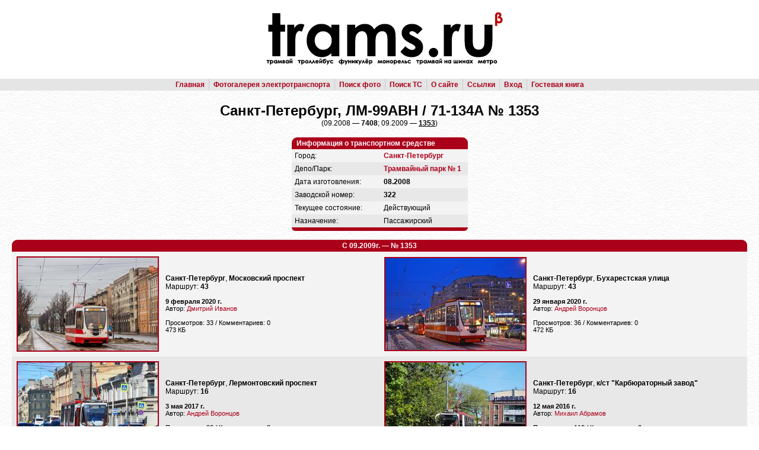

--- FILE ---
content_type: text/html; charset=utf-8
request_url: http://trams.ru/vehicle.php?vid=1639
body_size: 14735
content:
<!DOCTYPE HTML PUBLIC "-//W3C//DTD HTML 4.01 Transitional//EN">
<html><head>
<meta http-equiv="Content-Type" content="text/html; charset=utf-8">
<title>trams.ru :: Трамвайный парк № 1 :: ЛМ-99АВН / 71-134А № 1353</title>
<link rel="shortcut icon" href="/favicon.ico" type="image/x-icon" />
<link rel="icon" href="/favicon.ico" type="image/x-icon" />
<link rel="stylesheet" href="/style/style.css" type="text/css">
<link rel="stylesheet" href="/style/tram.css" type="text/css">
<script type="text/javascript" src="/jquery/jquery-1.10.2.js"></script>
<script type="text/javascript" src="/js/core.js"></script>
<script type="text/javascript">jQuery.noConflict();</script>
</head><body>
<script>
  (function(i,s,o,g,r,a,m){i['GoogleAnalyticsObject']=r;i[r]=i[r]||function(){
  (i[r].q=i[r].q||[]).push(arguments)},i[r].l=1*new Date();a=s.createElement(o),
  m=s.getElementsByTagName(o)[0];a.async=1;a.src=g;m.parentNode.insertBefore(a,m)
  })(window,document,'script','https://www.google-analytics.com/analytics.js','ga');

  ga('create', 'UA-78325226-1', 'auto');
  ga('send', 'pageview');

</script>
<table cellpadding="0" width="100%">
<tr>
<td>
<table cellpadding="0" width="100%" height="100%">
<tr class="b">
<td height="133" align="center"><img src="/style/logo.jpg" width="773" height="132" alt="trams.ru"></td>
</tr>
<tr>
<td>
<div align="center" style="background-color:#E5E5E5;">
<table>
<tr>
<td class="pg">
<a href="/">Главная</a> </td>
<td class="pg block-left">
<a href="/cities.php">Фотогалерея электротранспорта</a> </td>
<td class="pg block-left">
<!-- <a href="/002.html">Видеоматериалы</a> &nbsp;|&nbsp;
<a href="/005.html">Статьи и обзоры</a> &nbsp;|&nbsp; -->
<a href="/psearch.php">Поиск фото</a> </td>
<td class="pg block-left">
<a href="/vsearch.php">Поиск ТС</a> </td>
<td class="pg block-left">
<a href="/about/">О сайте</a> </td>
<td class="pg block-left">
<a href="/links.php">Ссылки</a> </td>
<td class="pg block-left">
<a href="/login.php">Вход</a> </td>
<td class="pg block-left">
<a href="/gbook/">Гостевая книга</a></td></tr></table></div></td>
</tr>
<tr>
<td class="main" style="background-image: url('/style/dyctr.gif');"><h1 align="center">Санкт-Петербург, ЛМ-99АВН / 71-134А № 1353<br><span style="font-size:12px; font-weight:normal">(09.2008 &mdash; <b>7408</b>; 09.2009 &mdash; <span style="text-decoration: underline;"><b>1353</b></span>)</span></h1><table align="center">
<tr><td valign="top">
<div class="hd top"><b>Информация о транспортном средстве</b></div>
<table>
<col width="150"><col>
<tr class="t2"><td class="ds">Город:</td><td class="ds"><b><a href="/city.php?cid=5">Санкт-Петербург</a></b></td></tr>
<tr class="t1"><td class="ds">Депо/Парк:</td><td class="ds"><b><a href="/list.php?tid=1&amp;did=14">Трамвайный парк № 1</a></b></td></tr>
<tr class="t2"><td class="ds">Дата изготовления:</td><td class="ds"><b>08.2008</b></td></tr>
<tr class="t1"><td class="ds">Заводской номер:</td><td class="ds"><b>322</b></td></tr>
<tr class="t2"><td class="ds">Текущее состояние:</td><td class="ds"><span class="t2">Действующий</span></td></tr>
<tr class="t1"><td class="ds">Назначение:</td><td class="ds">Пассажирский</td></tr>
</table>
<div class="hd bottom"></div>
</td>
</tr>
</table>
<br>
	<div class="hd top" align="center"><b>С 09.2009г. &mdash; № 1353</b></div><table cellpadding="3"><tr class="t2"><td><a href="/ph.php?pid=56474" target="_blank"><img class="f" src="/photo/00/56/47/56474_s.jpg" alt="473 КБ"></a></td><td width="50%"><b>Санкт-Петербург</b>, <b>Московский проспект</b><br>Маршрут: <b>43</b><p><small><b>9 февраля 2020 г.</b><br>Автор: <a href="/author/?aid=123">Дмитрий Иванов</a></small></p>
<p><small><nobr>Просмотров: 33 / Комментариев: 0</nobr><br>
473 КБ</small></p></td><td><a href="/ph.php?pid=56213" target="_blank"><img class="f" src="/photo/00/56/21/56213_s.jpg" alt="472 КБ"></a></td><td width="50%"><b>Санкт-Петербург</b>, <b>Бухарестская улица</b><br>Маршрут: <b>43</b><p><small><b>29 января 2020 г.</b><br>Автор: <a href="/author/?aid=46">Андрей Воронцов</a></small></p>
<p><small><nobr>Просмотров: 36 / Комментариев: 0</nobr><br>
472 КБ</small></p></td></tr><tr class="t1"><td><a href="/ph.php?pid=40647" target="_blank"><img class="f" src="/photo/00/40/64/40647_s.jpg" alt="440 КБ"></a></td><td width="50%"><b>Санкт-Петербург</b>, <b>Лермонтовский проспект</b><br>Маршрут: <b>16</b><p><small><b>3 мая 2017 г.</b><br>Автор: <a href="/author/?aid=46">Андрей Воронцов</a></small></p>
<p><small><nobr>Просмотров: 96 / Комментариев: 0</nobr><br>
440 КБ</small></p></td><td><a href="/ph.php?pid=34344" target="_blank"><img class="f" src="/photo/00/34/34/34344_s.jpg" alt="442 КБ"></a></td><td width="50%"><b>Санкт-Петербург</b>, <b>к/ст &quot;Карбюраторный завод&quot;</b><br>Маршрут: <b>16</b><p><small><b>12 мая 2016 г.</b><br>Автор: <a href="/author/?aid=45">Михаил Абрамов</a></small></p>
<p><small><nobr>Просмотров: 119 / Комментариев: 0</nobr><br>
442 КБ</small></p></td></tr><tr class="t2"><td><a href="/ph.php?pid=32960" target="_blank"><img class="f" src="/photo/00/32/96/32960_s.jpg" alt="439 КБ"></a></td><td width="50%"><b>Санкт-Петербург</b>, <b>к/ст &quot;Карбюраторный завод&quot;</b><br>Маршрут: <b>16</b><p><small><b>6 марта 2016 г.</b><br>Автор: <a href="/author/?aid=46">Андрей Воронцов</a></small></p>
<p><small><nobr>Просмотров: 114 / Комментариев: 0</nobr><br>
439 КБ</small></p></td><td><a href="/ph.php?pid=32525" target="_blank"><img class="f" src="/photo/00/32/52/32525_s.jpg" alt="449 КБ"></a></td><td width="50%"><b>Санкт-Петербург</b>, <b>Старо-Петергофский проспект</b><br>Маршрут: <b>16</b><p><small><b>6 марта 2016 г.</b><br>Автор: <a href="/author/?aid=45">Михаил Абрамов</a></small></p>
<p><small><nobr>Просмотров: 124 / Комментариев: 0</nobr><br>
449 КБ</small></p></td></tr><tr class="t1"><td><a href="/ph.php?pid=31882" target="_blank"><img class="f" src="/photo/00/31/88/31882_s.jpg" alt="441 КБ"></a></td><td width="50%"><b>Санкт-Петербург</b>, <b>Мало-Калинкин мост</b><br>Маршрут: <b>16</b><p><small><b>7 февраля 2016 г.</b><br>Автор: <a href="/author/?aid=46">Андрей Воронцов</a></small></p>
<p><small><nobr>Просмотров: 136 / Комментариев: 0</nobr><br>
441 КБ</small></p></td><td><a href="/ph.php?pid=31789" target="_blank"><img class="f" src="/photo/00/31/78/31789_s.jpg" alt="447 КБ"></a></td><td width="50%"><b>Санкт-Петербург</b>, <b>Садовая улица</b><br>Маршрут: <b>16</b><p><small><b>31 января 2016 г.</b><br>Автор: <a href="/author/?aid=45">Михаил Абрамов</a></small></p>
<p><small><nobr>Просмотров: 149 / Комментариев: 0</nobr><br>
447 КБ</small></p></td></tr><tr class="t2"><td><a href="/ph.php?pid=23333" target="_blank"><img class="f" src="/photo/00/23/33/23333_s.jpg" alt="445 КБ"></a></td><td width="50%"><b>Санкт-Петербург</b>, <b>Загородный проспект</b><br>Маршрут: <b>16</b><p><small><b>6 июня 2015 г.</b><br>Автор: <a href="/author/?aid=46">Андрей Воронцов</a></small></p>
<p><small><nobr>Просмотров: 169 / Комментариев: 0</nobr><br>
445 КБ</small></p></td><td><a href="/ph.php?pid=1948" target="_blank"><img class="f" src="/photo/00/01/94/1948_s.jpg" alt="261 КБ"></a></td><td width="50%"><b>Санкт-Петербург</b>, <b>Бухарестская улица</b><br>Маршрут: <b>25</b><p><small><b>18 февраля 2011 г.</b><br>Автор: <a href="/author/?aid=1">Максим Ляденко</a></small></p>
<p><small><nobr>Просмотров: 163 / Комментариев: 0</nobr><br>
261 КБ</small></p></td></tr><tr class="t1"><td><a href="/ph.php?pid=45298" target="_blank"><img class="f" src="/photo/00/45/29/45298_s.jpg" alt="472 КБ"></a></td><td width="50%"><b>Санкт-Петербург</b>, <b>к/ст &quot;Станция метро &quot;Купчино&quot;</b><br>Маршрут: <b>45</b><p><small><b>25 октября 2009 г.</b><br>Автор: <a href="/author/?aid=46">Андрей Воронцов</a></small></p>
<p><small><nobr>Просмотров: 72 / Комментариев: 0</nobr><br>
472 КБ</small></p></td><td><a href="/ph.php?pid=18558" target="_blank"><img class="f" src="/photo/00/18/55/18558_s.jpg" alt="416 КБ"></a></td><td width="100%" colspan="3"><b>Санкт-Петербург</b>, <b>к/ст &quot;Станция метро &quot;Купчино&quot;</b><br>Маршрут: <b>43</b><br><small>Вагон передан в другой парк, но бортовой номер еще не изменен</small><p><small><b>16 сентября 2009 г.</b><br>Автор: <a href="/author/?aid=10">orangewind</a></small></p>
<p><small><nobr>Просмотров: 194 / Комментариев: 0</nobr><br>
416 КБ</small></p></td></tr></tr></table>
<p align="center"><small>Показано изображений: 12</small></p><div style="padding:5px 0px 5px;"><a name="n2196"></a><hr></div><table align="center">
<tr><td valign="top">
<div class="hd top"></div>
<table>
<tr class="t2"><td class="ds">Депо/Парк:</td><td class="ds">
<p><b><a href="/list.php?tid=1&amp;did=75">Трамвайный парк № 7</a></b>
</td></tr><tr class="t1"><td class="ds">Состояние:</td><td class="ds"><span class="p1">Перенумерован/передан в пределах города</span></td></tr></table>
<div class="hd bottom"></div>
</td>
</tr>
</table>
<br>
<div class="hd top" align="center"><b>С 09.2008г. &mdash; № 7408</b></div><table cellpadding="3"><tr class="t2"><td><a href="/ph.php?pid=18557" target="_blank"><img class="f" src="/photo/00/18/55/18557_s.jpg" alt="463 КБ"></a></td><td width="50%"><b>Санкт-Петербург</b>, <b>Рабфаковская улица</b><br>Маршрут: <b>24</b><p><small><b>30 июня 2009 г.</b><br>Автор: <a href="/author/?aid=10">orangewind</a></small></p>
<p><small><nobr>Просмотров: 155 / Комментариев: 0</nobr><br>
463 КБ</small></p></td><td><a href="/ph.php?pid=16222" target="_blank"><img class="f" src="/photo/00/16/22/16222_s.jpg" alt="469 КБ"></a></td><td width="50%"><b>Санкт-Петербург</b>, <b>Тепловозная улица</b><br>Маршрут: <b>24</b><p><small><b>18 декабря 2008 г.</b><br>Автор: <a href="/author/?aid=10">orangewind</a></small></p>
<p><small><nobr>Просмотров: 191 / Комментариев: 0</nobr><br>
469 КБ</small></p></td></tr><tr class="t1"><td><a href="/ph.php?pid=16223" target="_blank"><img class="f" src="/photo/00/16/22/16223_s.jpg" alt="493 КБ"></a></td><td width="100%" colspan="3"><b>Санкт-Петербург</b>, <b>Трамвайный парк №7</b><p><small><b>1 ноября 2008 г.</b><br>Автор: <a href="/author/?aid=10">orangewind</a></small></p>
<p><small><nobr>Просмотров: 163 / Комментариев: 0</nobr><br>
493 КБ</small></p></td></tr></table>
<p align="center"><small>Показано изображений: 3</small></p><br>
<table align="center"><tr><td>
<div class="hd top" align="center"><b>Списки подвижного состава</b></div>
<table width="100%"><tr class="t2"><td class="ds">
			&mdash;&nbsp; <a href="/list.php?did=14&amp;mid=4&amp;modid=11"><b>Санкт-Петербург</b> &rarr; <b>Трамвайный парк № 1</b> &rarr; <b>ЛМ-99АВН / 71-134А</b></a><br></td></tr><tr class="t1"><td class="ds">
			&mdash;&nbsp; <a href="/list.php?did=75&amp;mid=4&amp;modid=11"><b>Санкт-Петербург</b> &rarr; <b>Трамвайный парк № 7</b> &rarr; <b>ЛМ-99АВН / 71-134А</b></a><br></td></tr><tr class="t2"><td class="ds">
	&mdash;&nbsp; <a href="/list.php?cid=5&amp;mid=4&amp;modid=11"><b>Санкт-Петербург</b> &rarr; <b>ЛМ-99АВН / 71-134А</b></a><br></td></tr><tr class="t1"><td class="ds">
	&mdash;&nbsp; <a href="/list.php?mid=4&amp;modid=11"><b>ЛМ-99АВН / 71-134А</b></a><br></td></tr></table>
<div class="hd bottom"></div>
</td></tr></table></td>
</tr>
<tr>
<td>
<div align="center" style="background-color:#E5E5E5;">
<table>
<tr>
<td class="pg">
<a href="/">Главная</a> </td>
<td class="pg block-left">
<a href="/cities.php">Фотогалерея электротранспорта</a> </td>
<td class="pg block-left">
<!-- <a href="/002.html">Видеоматериалы</a> &nbsp;|&nbsp;
<a href="/005.html">Статьи и обзоры</a> &nbsp;|&nbsp; -->
<a href="/psearch.php">Поиск фото</a> </td>
<td class="pg block-left">
<a href="/vsearch.php">Поиск ТС</a> </td>
<td class="pg block-left">
<a href="/about/">О сайте</a> </td>
<td class="pg block-left">
<a href="/links.php">Ссылки</a> </td>
<td class="pg block-left">
<a href="/login.php">Вход</a> </td>
<td class="pg block-left">
<a href="/gbook/">Гостевая книга</a></td></tr></table></div></td>
</tr>
<tr>
<td>
<table width="100%">
<tr>
<td width="15%">&nbsp;</td>
<td class="copy" width="70%" align="center">
&copy; Администрация trams.ru, 2005&mdash;2024<br>
Использование фотографий и иных материалов, опубликованных на сайте, допускается только с разрешения их авторов.
</div>
<td class="copy" align="right" valign="top" width="15%">
<nobr><span style="color: grey">Загружено за 0.0469 с</span></nobr><br>
</td>
</tr>
</table></td>
</tr>
<tr height="100%"><td></td></tr>
</table>
</td>
</tr>
</table>
</body></html>

--- FILE ---
content_type: text/css
request_url: http://trams.ru/style/style.css
body_size: 4448
content:
table {
	border-width:0px;
	border-collapse:collapse;
	border-spacing:0px;
}

body,td,p,li {
	font-family:Arial,sans-serif;
	font-size:12px;
}

body,td {
	margin:0px;
}

.block {
	border:1px solid #CCCCCC;
	background-color:#F3F3F3;
	padding:2px 4px;
}

.block-bottom {
	border-bottom:solid 1px #CCCCCC;
}

.block-top {
	border-top:solid 1px #CCCCCC;
}

.block-left {
	border-left:solid 1px #CCCCCC;
}

img {
	border-width:0px;
}

input[type="text"],input[type="password"],select,textarea {
	border:solid 1px #AAA;
	padding:2px;
}

select {
	padding:1px;
}

form {
	margin-bottom:0;
}

hr {
	margin: 7px 0;
	height: 1px;
	border: none;
	background: #E5E5E5;
	color: #E5E5E5; /* ���� ����� � IE */
}

.q,form td {
	padding:2px;
}

.tb {
    -moz-border-radius: 9px;
	border-radius: 9px;
}

.top {
    -moz-border-radius: 9px 9px 0 0;
	border-radius: 9px 9px 0 0;
}

.topleft {
    -moz-border-radius-topleft: 9px;
    border-top-left-radius: 9px;
}

.topright {
    -moz-border-radius-topright: 9px;
    border-top-right-radius: 9px;
}

.left {
    -moz-border-radius: 9px 0 0 9px;
	border-radius: 9px 0 0 9px;
}

.right {
    -moz-border-radius: 0 9px 9px 0;
	border-radius: 0 9px 9px 0;
}

.bottom {
    -moz-border-radius: 0 0 9px 9px;
	border-radius: 0 0 9px 9px;
}

.bottomleft {
    -moz-border-radius-bottomleft: 9px;
    border-bottom-left-radius: 9px;
}

.bottomright {
    -moz-border-radius-bottomright: 9px;
    border-bottom-right-radius: 9px;
}

.main {
	background-color:#FFF;
}

.main,.copy {
	padding:20px;
}

a,.c,.cb {
	text-decoration:none;
}

a.d:visited,a.d:hover {
	margin-left:-4px; margin-right:-4px; padding-left:4px; padding-right:4px; background-color:rgba(255,255,255,0.3)
}

.hd,.hdc,.hdgb {
	padding:3px 8px;
}

.hd,.hdc,.ps,.hdgb,.spage {
	color:#FFFFFF;
}

.hd,.hdc,.c,.mc1,.mc2,.pg,.ps,.n,.new,.hdgb,.page,.spage {
	font-weight:bold;
}

.new {
	color:#FF0000;
}

.n,.nf {
	white-space:nowrap;
}

.hdc {
	text-align:center;
}

.c {
	padding:3px 7px;
}

.bd,.c,.gr {
	background-color:#DADADA;
}

.b {
	background-color:#FFFFFF;
}
	
.bd {
	padding:7px;
}

.hdgb {
	font-size:10pt;
}

.gb,.gb1 {
    width:100%;
	padding:7px;
}

.ml {
	margin-left:12px;
}

.sm,small,.new,.copy {
	font-size:11px;
}

/*.sm {
	margin:0px 0px 7px;
}*/

.pd,.new {
	margin:5px 0px;
}

h1 {
	margin-top:0px;
	font-size:18pt;
}

h2 {
	font-size:16pt;
	margin-bottom:10px;
}

h3,.hdc,.mc1 {
	font-size:11pt;
	margin:10px 0px;
}

.mc1,.mc2 {
	margin-left:20px;
}

.lcol {
	white-space:nowrap;
	padding:8px 3px 0px 5px;
	text-align:right;
	vertical-align:top;
}

.lcol2 {
	white-space:nowrap;
	padding:0px 3px 0px 5px;
	text-align:right;
}

.pad {
	margin-left:15px;	
}

.pg,.ps,.page,.spage {
	font-size:12px;
	padding:3px 7px;
	
}

.ps {
	margin:2px;
}

.p5 { 
    background-color:#eaeaea;
	padding:5px;
	margin-bottom:1px;
}

.nav {
	float:left;
	margin-top:15px;
	padding:2px 0px;
}

.pg {
	background-color:#E5E5E5;
}

.t1,.gb,.page {
	background-color:#E8E8E8;
}

.t2 {
	background-color:#F3F3F3;
}

.z1 {
	background-color:#EBE4A7;
}

.z2 {
	background-color:#FFF4B9;
}

.x1,.gb1 {
	background-color:#FDB9B9;
}

.x2 {
	background-color:#FED8D8;
}

.n1 {
	background-color:#BFE8BF;
}

.n2 {
	background-color:#D3EFD3;
}

.p1 {
	background-color:#A6BCFF;
}

.p2 {
	background-color:#B9CBFF; /*#CED9FF*/
}

<!-- .u1 { background-color:#FFCF9F; } -->

.e1 {
	background-color:#D6B4FE;
}

.e2 {
	background-color:#E6CFFE;
}

.m1 {
	background-color:#89D6FE;
}

.m2 {
	background-color:#AFE2FE;
}

.o1 {
	background-color:#FFBC79;
}

.o2 {
	background-color:#FFD7AE;
}

.f {
	margin:5px;
	width:236px;
	border:solid 2px;
}

.pd {
	font-size:9pt;
}

.pt {
	padding:10px;
}

.l {
	border-top: solid 1px #B0B0B0;
}

.n,.ds,.ds1 {
	padding:4px 11px 4px 5px;
	text-align:left;
}

.rs,.rs1 {
	padding:4px 11px 4px 7px;
	text-align:right;
}

.cs,.cs1 {
	padding:4px 7px 4px 7px;
	text-align:center;
}

.ds,.rs,.cs,.n {
	font-size:12px;
}

.ds1,.rs1,.cs1 {
	font-size:11px;
}

.loading {
    background: url('images/ajax-loader.gif') no-repeat right;
}

.comment { padding:8px 9px 20px; }

--- FILE ---
content_type: text/css
request_url: http://trams.ru/style/tram.css
body_size: 303
content:
/* colours - trams */

.hd,.ps,.hdgb,.hdc,.spage {
	background-color:#AB001A;
}

a,.c,.cb {
	color:#AB001A;
}

a:visited {
	color:#666666;
}

a.d,a.d:hover {
	color:#FFFFFF;
}

a.nf {
	color:#C28787;
}

a.nf:visited {
	color:#999999;
}

a:hover,a.nf:hover {
	color:#FF0000;
}

--- FILE ---
content_type: text/plain
request_url: https://www.google-analytics.com/j/collect?v=1&_v=j102&a=573348972&t=pageview&_s=1&dl=http%3A%2F%2Ftrams.ru%2Fvehicle.php%3Fvid%3D1639&ul=en-us%40posix&dt=trams.ru%20%3A%3A%20%D0%A2%D1%80%D0%B0%D0%BC%D0%B2%D0%B0%D0%B9%D0%BD%D1%8B%D0%B9%20%D0%BF%D0%B0%D1%80%D0%BA%20%E2%84%96%201%20%3A%3A%20%D0%9B%D0%9C-99%D0%90%D0%92%D0%9D%20%2F%2071-134%D0%90%20%E2%84%96%201353&sr=1280x720&vp=1280x720&_u=IEBAAEABAAAAACAAI~&jid=274497350&gjid=1942003586&cid=2504255.1767157814&tid=UA-78325226-1&_gid=336605794.1767157814&_r=1&_slc=1&z=1634935706
body_size: -448
content:
2,cG-8HYVTVK9SZ

--- FILE ---
content_type: application/javascript
request_url: http://trams.ru/js/core.js
body_size: 541
content:
function servChange()
{
	$('mform').service.className = $('mform').service.options[$('mform').service.selectedIndex].className;
}

function stateChange()
{
	$('mform').oid.className = $('mform').oid.options[$('mform').oid.selectedIndex].className;
}

function photolawChange()
{
	$('uform').photolaw.className = $('uform').photolaw.options[$('uform').photolaw.selectedIndex].className;
}

function commlawChange()
{
	$('uform').commlaw.className = $('uform').commlaw.options[$('uform').commlaw.selectedIndex].className;
}
